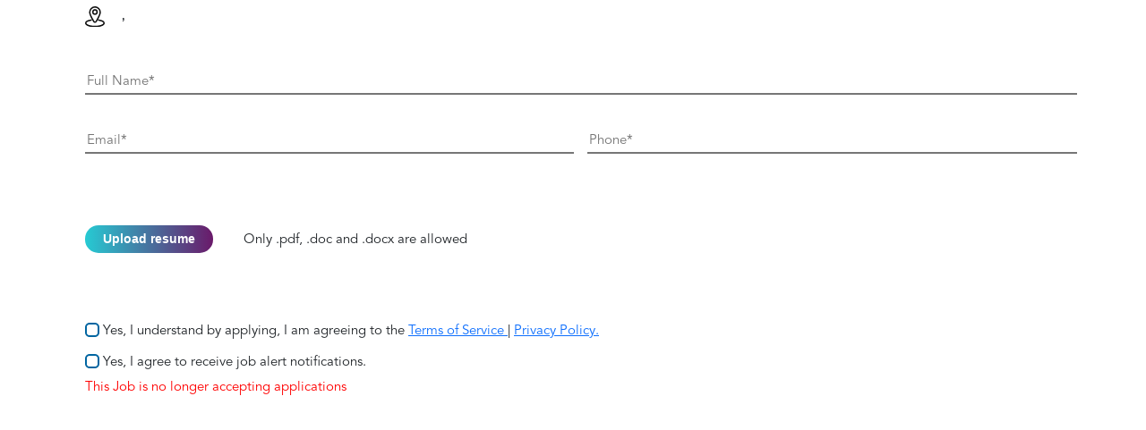

--- FILE ---
content_type: text/html; charset=utf-8
request_url: https://apps.collabera.com/jobs/apply_newv2.aspx?qsPostId=327960&type=Contract&refid=
body_size: 59075
content:


<!doctype html>

<html>
<head>
    <meta name="viewport" content="width=device-width, initial-scale=1">
    <meta name="robots" content="noindex">
																	   
    <link rel="stylesheet" href="https://maxcdn.bootstrapcdn.com/bootstrap/3.3.7/css/bootstrap.min.css">
    <link rel="stylesheet" href="https://cdnjs.cloudflare.com/ajax/libs/font-awesome/4.7.0/css/font-awesome.min.css">
																																																				   
    <script src="https://ajax.googleapis.com/ajax/libs/jquery/3.3.1/jquery.min.js"></script>
    <script src="https://maxcdn.bootstrapcdn.com/bootstrap/3.3.7/js/bootstrap.min.js"></script>
    <script type="text/javascript" src="https://www.dropbox.com/static/api/2/dropins.js" id="dropboxjs" data-app-key="oa8qe1cxtgjgq4g"></script>

    <script type="text/javascript" src="js/upload.js"></script>

    <!-- boostrap css - v5 -->
    <link rel="stylesheet" href="./css/bootstrap-v5.1.0.css" />
    <!-- font awesome v5 -->
    <link rel="stylesheet" href="./css/font-awesome-v5.14.0.css" />
    <!-- our theme css -->
    <link rel="stylesheet" href="./css/theme-main.css" />
    <!-- index css -->
    <link rel="stylesheet" href="./css/pages/index.css" />

    <style type="text/css">
        /*@import url("//hello.myfonts.net/count/335284");*/
        @import url("https://fonts.googleapis.com/css?family=Open+Sans:300,400,600,700");
        @import url("https://fonts.googleapis.com/css?family=Libre+Baskerville:400,400i,700");
        @import url("//hello.myfonts.net/count/3850c6");


        @font-face {
            font-family: 'AvenirLT-Medium';
            src: url('webfonts/3850C6_0_0.eot');
            src: url('webfonts/3850C6_0_0.eot?#iefix') format('embedded-opentype'),url('webfonts/3850C6_0_0.woff2') format('woff2'),url('webfonts/3850C6_0_0.woff') format('woff'),url('webfonts/3850C6_0_0.ttf') format('truetype');
        }


        @font-face {
            font-family: 'AvenirLT-Roman';
            src: url('webfonts/3850C6_1_0.eot');
            src: url('webfonts/3850C6_1_0.eot?#iefix') format('embedded-opentype'),url('webfonts/3850C6_1_0.woff2') format('woff2'),url('webfonts/3850C6_1_0.woff') format('woff'),url('webfonts/3850C6_1_0.ttf') format('truetype');
        }


        @font-face {
            font-family: 'AvenirLT-MediumOblique';
            src: url('webfonts/3850C6_2_0.eot');
            src: url('webfonts/3850C6_2_0.eot?#iefix') format('embedded-opentype'),url('webfonts/3850C6_2_0.woff2') format('woff2'),url('webfonts/3850C6_2_0.woff') format('woff'),url('webfonts/3850C6_2_0.ttf') format('truetype');
        }


        @font-face {
            font-family: 'AvenirLT-BookOblique';
            src: url('webfonts/3850C6_3_0.eot');
            src: url('webfonts/3850C6_3_0.eot?#iefix') format('embedded-opentype'),url('webfonts/3850C6_3_0.woff2') format('woff2'),url('webfonts/3850C6_3_0.woff') format('woff'),url('webfonts/3850C6_3_0.ttf') format('truetype');
        }


        @font-face {
            font-family: 'AvenirLT-Black';
            src: url('webfonts/3850C6_4_0.eot');
            src: url('webfonts/3850C6_4_0.eot?#iefix') format('embedded-opentype'),url('webfonts/3850C6_4_0.woff2') format('woff2'),url('webfonts/3850C6_4_0.woff') format('woff'),url('webfonts/3850C6_4_0.ttf') format('truetype');
        }


        @font-face {
            font-family: 'AvenirLT-HeavyOblique';
            src: url('webfonts/3850C6_5_0.eot');
            src: url('webfonts/3850C6_5_0.eot?#iefix') format('embedded-opentype'),url('webfonts/3850C6_5_0.woff2') format('woff2'),url('webfonts/3850C6_5_0.woff') format('woff'),url('webfonts/3850C6_5_0.ttf') format('truetype');
        }


        @font-face {
            font-family: 'AvenirLT-Book';
            src: url('webfonts/3850C6_6_0.eot');
            src: url('webfonts/3850C6_6_0.eot?#iefix') format('embedded-opentype'),url('webfonts/3850C6_6_0.woff2') format('woff2'),url('webfonts/3850C6_6_0.woff') format('woff'),url('webfonts/3850C6_6_0.ttf') format('truetype');
        }


        @font-face {
            font-family: 'AvenirLT-Light';
            src: url('webfonts/3850C6_7_0.eot');
            src: url('webfonts/3850C6_7_0.eot?#iefix') format('embedded-opentype'),url('webfonts/3850C6_7_0.woff2') format('woff2'),url('webfonts/3850C6_7_0.woff') format('woff'),url('webfonts/3850C6_7_0.ttf') format('truetype');
        }


        @font-face {
            font-family: 'AvenirLT-BlackOblique';
            src: url('webfonts/3850C6_8_0.eot');
            src: url('webfonts/3850C6_8_0.eot?#iefix') format('embedded-opentype'),url('webfonts/3850C6_8_0.woff2') format('woff2'),url('webfonts/3850C6_8_0.woff') format('woff'),url('webfonts/3850C6_8_0.ttf') format('truetype');
        }


        @font-face {
            font-family: 'AvenirLT-LightOblique';
            src: url('webfonts/3850C6_9_0.eot');
            src: url('webfonts/3850C6_9_0.eot?#iefix') format('embedded-opentype'),url('webfonts/3850C6_9_0.woff2') format('woff2'),url('webfonts/3850C6_9_0.woff') format('woff'),url('webfonts/3850C6_9_0.ttf') format('truetype');
        }


        @font-face {
            font-family: 'AvenirLT-Oblique';
            src: url('webfonts/3850C6_A_0.eot');
            src: url('webfonts/3850C6_A_0.eot?#iefix') format('embedded-opentype'),url('webfonts/3850C6_A_0.woff2') format('woff2'),url('webfonts/3850C6_A_0.woff') format('woff'),url('webfonts/3850C6_A_0.ttf') format('truetype');
        }


        @font-face {
            font-family: 'AvenirLT-Heavy';
            src: url('webfonts/3850C6_B_0.eot');
            src: url('webfonts/3850C6_B_0.eot?#iefix') format('embedded-opentype'),url('webfonts/3850C6_B_0.woff2') format('woff2'),url('webfonts/3850C6_B_0.woff') format('woff'),url('webfonts/3850C6_B_0.ttf') format('truetype');
        }

        /*html {
            margin: 1px auto;
            font-family: AvenirLT-Medium !important;
        }

        body {
            font-family: AvenirLT-Medium !important;
        }*/

        /*.form-control {
            border: 0px solid #ccc !important;
        }*/

        #auth {
            cursor: pointer;
            width: 33px;
            height: 33px;
            border: none;
        }

        .btn-linkedin {
            background: #0E76A8;
            border-radius: 0;
            color: #fff;
            border-width: 1px;
            border-style: solid;
            border-color: #084461;
        }

        .btn-monster {
            background: #632892;
            border-radius: 0;
            color: #fff;
            border-width: 1px;
            border-style: solid;
            border-color: #632892;
        }

            .btn-linkedin:link, .btn-linkedin:visited, .btn-monster:link, .btn-monster:visited {
                color: #fff;
            }

        .btn-linkedin:active, .btn-linkedin:hover {
            background: #084461;
            color: #fff;
        }

        .btn-monster:active, .btn-monster:hover {
            background-color: #3a0a61;
            color: #fff;
        }

        .Headr {
            font-size: 20px;
            color: #0065A1;
        }

        .Hdr1 {
            color: #333;
            font-size: 14px;
        }

        .Hdr2 {
            padding-top: 0px;
            font-size: 18px;
            color: #666;
        }

        .Hdr3 {
            font-size: 18px;
            color: #666;
        }

        .Hdr4 {
            font-size: 16px;
            color: #666;
            padding-top: 20px;
        }

        .Hdr4a {
            font-size: 16px;
            color: #666;
        }

        .Hdr5 {
            font-size: 14px;
            color: #999;
            padding: 16px 0px 3px 0px;
        }

            .Hdr5 a {
                color: #7A9BC8;
            }

        /*.btnSubmit {
            background-color: #26CAD3;
            color: #fff;
            border-color: #26CAD3;
            height: 40px;
            width: 40%;
        }*/

        /*input[type=text] {
            width: 100%;
            padding: 5px 5px;
            box-sizing: border-box;
        }*/

        .PT20 {
            padding-top: 16px;
        }

        .PT10 {
            padding-top: 10px;
        }

        .file {
            visibility: hidden;
            position: absolute;
        }

        .lbl {
            font-size: 12px;
            color: red;
        }

        .white_content {
            display: none;
            position: absolute;
            top: 8px;
            left: 12px;
            width: 95%;
            height: 70%;
            padding: 5px;
            border: 2px solid grey;
            background-color: white;
            z-index: 1002;
            overflow: auto;
        }

        @charset "UTF-8";
        /* CSS Document */




        /*.form-top{background: url(../images/form-top.png) center top no-repeat; height: 59px; background-size: cover;}
.form-mid{background: url(../images/form-mid.png) center center repeat-y; background-size:contain; padding:0px; }
*/
        .form-area {
            background: url(images/form-bg.png) center center no-repeat;
            background-size: contain;
        }
        /*.form-mid{ background-color:#e3f4f9; border-left:5px solid #0065a1; border-right:5px solid #0065a1; padding: 10px 35px 0px 35px; margin-top: -39px;}*/
        .form-bottom {
            background: url(images/form-bottom.png) center bottom no-repeat;
            background-size: cover;
            height: 97px;
            padding-top: 5px;
        }

        .content-area {
            padding: 55px 35px 55px 35px;
        }

        .title-img {
            max-width: 170px;
            margin: 15px auto 0px auto;
        }

        h4.upload-title {
            font-family: "AvenirLT-Medium";
            font-size: 16px;
            /* letter-spacing: 1.9px; */
            text-decoration: none;
            color: #0065A1;
            margin-bottom: 7px;
            margin-top: 20px;
            font-weight: 900;
        }

        .chk-list {
            height: 100%;
            display: flex;
            align-items: left;
            justify-content: center;
            flex-direction: column;
        }

        .chiller_cb span:after, .chiller_cb span:before, .span_pseudo {
            content: "";
            display: inline-block;
            background: #fff;
            width: 0;
            height: .2rem;
            position: absolute;
            transform-origin: 0 0;
        }

        .chiller_cb {
            position: relative;
            display: flex;
            align-items: left;
            font-size: 12px;
            line-height: 15px;
            text-align: left;
            margin-bottom: 10px;
        }

            .chiller_cb input {
                display: none;
            }

                .chiller_cb input:checked ~ span {
                    background: #0055b8;
                    border-color: #0055b8;
                }

                    .chiller_cb input:checked ~ span:before {
                        width: 1rem;
                        height: .15rem;
                        transition: width .1s;
                        transition-delay: .3s;
                    }

                    .chiller_cb input:checked ~ span:after {
                        width: .4rem;
                        height: .15rem;
                        transition: width .1s;
                        transition-delay: .2s;
                    }

            .chiller_cb label {
                padding-left: 2rem;
                position: relative;
                z-index: 2;
                cursor: pointer;
                margin-bottom: 0;
            }

            .chiller_cb span {
                display: inline-block;
                width: 1.2rem;
                height: 1.2rem;
                border: 2px solid #0065a1;
                position: absolute;
                left: 0;
                transition: all .2s;
                z-index: 1;
                box-sizing: content-box;
                background-color: #fff;
                border-radius: 5px;
                top:-2px;
            }

                .chiller_cb span:before {
                    transform: rotate(-55deg);
                    top: 1rem;
                    left: .37rem;
                }

                .chiller_cb span:after {
                    transform: rotate(35deg);
                    bottom: .35rem;
                    left: .2rem;
                }

            .chiller_cb a {
              /*color: #26cad3;
                text-decoration: none;*/
                cursor: pointer;
            }

        .myform input {
            margin-top: 10px;
            outline: none !important;
        }

        .upload-option {
            margin: 0px 0px 20px 0px;
            padding: 0px;
        }

            .upload-option li {
                list-style: none;
                display: inline-block;
                background-color: #fff;
                margin-right: 30px;
            }

                .upload-option li:last-child {
                    margin-right: 0px;
                }

                .upload-option li img {
                    max-width: 30px;
                }

                .upload-option li a {
                    border: 5px;
                    padding: 10px 20px;
                    display: block;
                    cursor: pointer;
                }

        input.my-btn {
            width: 175px;
            font-weight: 700;
            letter-spacing: 0.1em;
            background-color: #26cad3;
            padding: 10px 25px;
            color: #fff;
            border: none;
            display: block;
            margin: 25px auto 25px auto;
            outline: none;
        }

        @media screen and (max-width:1024px) {
            .upload-option li {
                margin-right: 15px;
            }

                .upload-option li a {
                    padding: 5px 15px;
                }

            input.my-btn {
                width: 175px;
                font-weight: 700;
                letter-spacing: 0.1em;
                background-color: #26cad3;
                padding: 7px 25px;
                color: #fff;
                border: none;
                display: block;
                margin: 25px auto 25px auto;
                outline: none;
            }
        }

        @media screen and (max-width:768px) {
            .content-area {
                padding: 70px 45px 70px 45px;
            }
        }
    </style>
    <script type="text/javascript">
        var txtEmail = /^\s*[\w\-\+_]+(\.[\w\-\+_]+)*\@[\w\-\+_]+\.[\w\-\+_]+(\.[\w\-\+_]+)*\s*$/;
        var txtSpace = new RegExp(' ', 'gi');

        //$(document).on('click', '.browse', function () {
        //    var file = $('.file');
        //    file.trigger('click');
        //});
        $(document).on('change', '.file', function () {
            //$(this).parent().find('.form-control').val($(this).val().replace(/^.*[\\\/]/, ''));
            $(this).parent().find('#fileName').val($(this).val().replace(/^.*[\\\/]/, ''));
        });

        $(document).ready(function () {
            //$(".submitModal").click(function () {
            //    $('.modal').modal('hide');
            //    setTimeout(function () { $('#thanksModal').modal('show'); }, 300);

            //});








        });
        var sendMessage = function (msg) {
            var msg = {
                "errorCode": 1,
                "message": "Success",
                // nothing here required yet. Might be in the future
                "data": {}
            };
            if (document.referrer.indexOf('wwwd.collabera.com') > -1) {
                window.parent.postMessage(JSON.stringify(msg), 'https://wwwd.collabera.com');
            }
            else {
                window.parent.postMessage(JSON.stringify(msg), 'https://www.collabera.com');
            }
        };

        function ValidationEvent(frm) {
            //debugger
			document.getElementById("msgBody").innerText='';
            var validFiles = ['pdf', 'doc', 'docx'];
            if (frm['fuResume'].value == '' && frm['fileLocation'].value == '') {
                document.getElementById("msgBody").innerText = "Please upload your resume.";
                $("#valResume").show();
                frm['fuResume'].focus();
                return false;
            }
            else {
                var Extension = frm['fuResume'].value.substring(frm['fuResume'].value.lastIndexOf('.') + 1).toLowerCase();
                if (validFiles.indexOf(Extension) <= -1) {
                    $("#valResume").text("Please upload valid file.");
                    $("#valResume").show();
                    return false;
                } else {
                    $("#valResume").hide();
                }
            }
            if (frm['txtName'].value.replace(txtSpace, '').length < 3) {
                document.getElementById("msgBody").innerText = "Please enter your name.";
                $("#valName").show();
                frm['txtName'].focus();
                return false;
            }
            else {
                $("#valName").hide();
            }
            if (txtEmail.test(frm['txtEmail'].value) == false) {
                document.getElementById("msgBody").innerText = "Please enter valid email address.";
                $("#valEmail").show();
                frm['txtEmail'].focus();
                return false;
            }
            else {
                $("#valEmail").hide();
            }
            if (/^\+{0,2}([\-\. ])?(\(?\d{0,3}\))?([\-\. ])?\(?\d{0,3}\)?([\-\. ])?\d{3}([\-\. ])?\d{4}/.test(frm['txtPhone'].value.replace(txtSpace, '')) == false) {
                //document.getElementById("msgBody").innerText = "Please enter your name.";
                $("#valPhone").show();
                frm['txtPhone'].focus();
                return false;
            }
            else {
                $("#valPhone").hide();
            }
            if (document.getElementById("msgBody").innerText.length == 0) {
                document.getElementById("msgBody").innerText = "Please wait..";
				document.getElementById("Submit").style.display = "none";
                sendMessage();
                return true;
            }
        }
    </script>
    <style type="text/css">
  .blgsDeskContainer-new
  {
        background-color: #9fa4c4;
    background-image: linear-gradient(315deg, #361941 0%, #19666f 90%);
    background-position: center center;
    background-repeat: no-repeat;
    background-size: cover;
    position: relative;
    width: 100%;
    height: 80vh;
    cursor: none;
    display: flex;
    justify-content: space-around;
    align-items: center;
    flex-direction: column;
  }
  #form-new
  {
        padding-left: 195px;
    padding-right: 140px;
    padding-top: 60px;
  }
  .formLeft1 {
    color: #000;
    width: 60%;
    font-family: "Avenir LT Pro";
    padding-right: 50px;
}
.formRight1
{
  color: #000;
    width: 40%;
    padding-left: 50px;
    border-left: 1px solid #707070;
    font-family: "Avenir LT Pro";
}
.re-skills
{
  text-align: left;
font: normal normal 300 30px/44px Avenir LT Pro;
letter-spacing: 0px;
color: #0D0D0D;
opacity: 1;
}
.dec-1
{
  text-align: left;
font: normal normal normal 50px/44px Avenir LT Pro;
letter-spacing: 0px;
color: #0D0D0D;
opacity: 1;
}
.para1
{
  text-align: left;
font: normal normal 300 20px/30px Avenir LT Pro;
letter-spacing: 0px;
color: #0D0D0D;
}
.re-list li
{
  text-align: left;
font: normal normal 300 20px/30px Avenir LT Pro;
letter-spacing: 0px;
opacity: 1;
color: #0D0D0D;
margin-top: 15px;
    line-height: 25px;
}
.re-list
{
  padding-left: 1.5rem;
}
    
.formContainer-new
{
  height: auto;
}
.re-list li::marker 
{
  color: #26cad3;
  font-size: 30px;
}
.downldBtn1 {
    display: flex;
    justify-content: space-evenly;
    align-items: center;
    width: 150px;
    height: 45px;
    border-radius: 23px;
    margin-top: 28px;
    outline: none;
    border: none;
    font: normal normal 300 17px/20px Avenir LT Pro;
    cursor: none;
    border-radius: 22px;
    border: 2px solid #1a1a1a;
    text-decoration: none;
    background: #fff;
}
.downldBtn12 {
    display: flex;
    justify-content: space-evenly;
    align-items: center;
    width: 100px;
    height: 40px;
    border-radius: 23px;
    margin-top: 28px;
    outline: none;
    border: none;
    font: normal normal 300 17px/20px Avenir LT Pro;
    cursor: none;
    border-radius: 22px;
    border: 2px solid #1a1a1a;
    text-decoration: none;
    background: #fff;
}
.downldBtn12 a
{
  text-decoration: none;
  line-height: 0px;
      color: #000;
}
.downldBtn12 img {
    width: 18px;
    transform: rotate( 
-90deg);
}
.downldBtn1 a
{
  text-decoration: none;
  line-height: 0px;
      color: #000;
}
.downldBtn1 img {
    width: 18px;
    transform: rotate( 
-90deg);
}
.downldBtn1:hover {
    color: #fff;
    background: #0d0d0d;
}
.downldBtn1 a:hover {
    color: #fff !important;
}
button.downldBtn1:hover
{
color: #fff !important;
}
.formRight1 button:hover {
    background: #000;
    color: #fbffff;
}
.rightDetails1
{
      display: block;
    flex-direction: column;
        padding-left: 28px;
    padding-top: 28px;
}

.mb-40{
    margin-bottom:40px;
}

.formRight-new
{
  margin-top: 50px;
}
.formRight-new
 input {
    border-top: none;
    border-left: none;
    border-right: none;
    /*margin-bottom: 40px;*/
    outline: none;
}
.formRight-new .inputDetails input:nth-child(2)
{
      margin-left: 0px;
}
.modal-dialog {
    max-width: 800px;
    }
    .label12{
  display: inline-block;
      background-image: linear-gradient(to left, #6a1a6a 0%, #26cad3 100%);
  color: white;
  padding: 0.5rem;
  font-family: sans-serif;
  border-radius: 0.3rem;
  cursor: pointer;
  margin-top: 0rem;
      font-size: 14px;
          padding: 5px 20px;
          border-radius: 50px;
          margin-right: 30px;
}
/* The container */
.container {
  display: block;
  position: relative;
  padding-left: 25px;
  margin-bottom: 12px;
  /*cursor: auto;*/
  font-size: 15px;
  -webkit-user-select: none;
  -moz-user-select: none;
  -ms-user-select: none;
  user-select: none;
  font-family: "Avenir LT Pro";
}

/* Hide the browser's default radio button */
.container input [type="checkbox"] {
  position: absolute;
  opacity: 0;
  cursor: pointer;
}

/* Create a custom radio button */
.checkmark {
  position: absolute;
  top: 0;
  left: 0;
  height: 15px;
    width: 15px;
    background-color: #fff;
    border-radius: 50%;
    border: 2px solid #6c757d;
}

/* On mouse-over, add a grey background color */
.container:hover input ~ .checkmark {
  background-color: #ccc;
}

/* When the radio button is checked, add a blue background */
.container input:checked ~ .checkmark {
  background-color: #2196F3;
}

/* Create the indicator (the dot/circle - hidden when not checked) */
.checkmark:after {
  content: "";
  position: absolute;
  display: none;
}

/* Show the indicator (dot/circle) when checked */
.container input:checked ~ .checkmark:after {
  display: block;
}

/* Style the indicator (dot/circle) */
.container .checkmark:after {
  top: 9px;
  left: 9px;
  width: 8px;
  height: 8px;
  border-radius: 50%;
  background: white;
}
.img-12
{
  width: 22px;
  margin-right: 15px;
}
.mt-40
{
  margin-top: 40px;
}
.job-title /*modal-title*/
{
  text-align: left;
font: normal normal normal 35px/65px Avenir LT Pro;
letter-spacing: 0px;
color: #0055B8;
opacity: 1;
border: none;
}
.modal-header
{
  border: none;
}
.close
{
  border: none;
    background: no-repeat;
    font-size: 45px;
    margin-top: -80px;
}
.modal-content
{
padding: 20px;
}

@media only screen and (min-device-width: 320px) and (max-device-width: 768px)
{
  #form-new
  {
    padding: 30px;

  }
  .formLeft1
  {
    width: 100%;
        padding-right: 0px;
  }
  .formRight1
  {
    width: 100%;
        padding-left: 0px;
        border: none;
  }
  .modal-content
{
padding: 5px;
}
.formRight-new .inputDetails input
{
      width: 100%;
}
}

.downldLink-apply
{
    display: flex;
    justify-content: center;
    align-items: center;
    width: 194px;
    height: 60px;
    border-radius: 23px;
    margin-top: 45px;
    outline: none;
    border: none;
    font: normal normal 300 17px/20px Avenir LT Pro;
    cursor: pointer;
    border-radius: 50px;
    border: 2px solid #1a1a1a;
    text-decoration: none;
    background: #fff;
	color:#000;
}
.downldLink-apply:hover
{
    display: flex;
    justify-content: center;
    align-items: center;
    width: 194px;
    height: 60px;
    border-radius: 23px;
    margin-top: 45px;
    outline: none;
    border: none;
    font: normal normal 300 17px/20px Avenir LT Pro;
    cursor: pointer;
    border-radius: 50px;
    border: 2px solid #1a1a1a;
    text-decoration: none;
    background-image: linear-gradient(to left, #6a1a6a 0%, #26cad3 100%);
	color:#000;
}

.downldLink-apply1
{
    display: flex;
    justify-content: center;
    align-items: center;
    width: 133px;
height: 60px;
    border-radius: 23px;
    margin-top: 20px;
    outline: none;
    border: none;
    font: normal normal 300 17px/20px Avenir LT Pro;
    cursor: pointer;
    border-radius: 50px;
    border: 2px solid #1a1a1a;
    text-decoration: none;
    background: #fff;
	color:#000;
}
.downldLink-apply1:hover
{
    display: flex;
    justify-content: center;
    align-items: center;
    width: 133px;
height: 60px;
    border-radius: 23px;
    margin-top: 20px;
    outline: none;
    border: none;
    font: normal normal 300 17px/20px Avenir LT Pro;
    cursor: pointer;
    border-radius: 50px;
    border: 2px solid #1a1a1a;
    text-decoration: none;
    background-image: linear-gradient(to left, #6a1a6a 0%, #26cad3 100%);
	color:#000;
}

.downldLink-apply img
{
width: 7px;
margin-left: 8px;
	}
	.downldLink-apply1 img
{
width: 7px;
margin-left: 8px;
	}

</style>

</head>
<body>
    <form method="post" action="/jobs/apply_newv2.aspx?qsPostId=327960&amp;type=Contract&amp;refid=" id="frmJobs" enctype="multipart/form-data" onsubmit="return ValidationEvent(this)">
<div class="aspNetHidden">
<input type="hidden" name="__VIEWSTATE" id="__VIEWSTATE" value="/[base64]" />
</div>

<div class="aspNetHidden">

	<input type="hidden" name="__VIEWSTATEGENERATOR" id="__VIEWSTATEGENERATOR" value="108A62D5" />
	<input type="hidden" name="__EVENTVALIDATION" id="__EVENTVALIDATION" value="/wEdAAy2RsE1Wtsj7i+0DGJhLw0+pweRukhazqwx4CAq2Ff+q7Av1UBJvHl512k35g+KguM0EmaiaAOAR1hnxTEQGSBKB/sc7VhsBqNi7jYh9r2Dvb/gMVm8nfKDjUWlC34nr2wCXzAfzvLBqxWr5EgweDm+ozoJZpuXxkpOVJKRbHyuHkMHZh9ZuPBRie2vA/HfoRL57krzdrowy1YqiaDEjlkHS/occC1batf/Rvl11XLsB5G27LsvN1zwTbKzVMPF0G987P93Yw9UDLUFRDIoGBcxwhtr/5eAWO/F919FfjULqQ==" />
</div>
        <input name="fileSource" type="hidden" id="fileSource" />
        <input name="fileLocation" type="hidden" id="fileLocation" />
        <input name="AccessToken" type="hidden" id="AccessToken" />
        <input name="PostId" type="hidden" id="PostId" value="327960" />
		<input name="StrJobId" type="hidden" id="StrJobId" value="327960" />
        <input name="fNM" type="hidden" id="fNM" />

        <div id="thanksModal" class="modal" role="dialog">
            <div class="modal-dialog" style="width: 400px;">
                <!-- Modal content-->
                <div class="modal-content">
                    <div class="modal-header">
                        <button type="button" class="close" data-dismiss="modal">&times;</button>
                        <h3 class="modal-title" style="color: #0065A1">Apply</h3>
                    </div>
                    <div class="modal-body">
                        <div id="msgBody" class="col-xs-12" style="margin: 0px; padding: 0px; text-align: left; padding-bottom: 20px; text-align: justify;">
                        </div>
                    </div>
                    <div class="modal-footer" style="border: none;">
                    </div>
                </div>
            </div>
        </div>


        <div class="container">
            <div class="row">
                <div class="content">
                  <div class="header">
                    <h5 class="job-title" id="exampleModalLabel"></h5>
                   
                  </div>
                  <div class="body">
                      <p style="font-family:Metrophobic;font-size:1.5rem;">
                          <img class="img-12" src="img/Icn_Col_T8_JobDetails_Desk.svg" alt="">
                           ,</p>
                    <div class="formRight-new">
                        <div class="inputDetails">
                            <div class="row mb-40">
                                <div class="col-md-12">
                                    <input name="txtName" type="text" id="txtName" class="w-100" placeholder="Full Name*" />
                                    <div class="text-danger" id="valName" style="display:none;">Please enter your name.</div>
                                </div>
                            </div>
                            
                          <div class="row mb-40">
                
                            <div class="col-md-6 mb-40">
                                <input name="txtEmail" type="text" id="txtEmail" class="w-100" placeholder="Email*" />
                                <div class="text-danger" id="valEmail" style="display:none;">Please enter valid email address.</div>
                            </div>
                            <div class="col-md-6">
                                <input name="txtPhone" type="text" id="txtPhone" class="w-100" placeholder="Phone*" />
                                <div class="text-danger" id="valPhone" style="display:none;">Please enter valid phone.</div>
                            </div>

                          </div>
              
                          
                             
                                <input type="file" name="fuResume" id="fuResume" class="file" />
                                <a href="#" style="display:none;"><img src="images/dropbox.png" id="auth" alt=""></a>
                            
                          <label class="label12" for="fuResume">Upload resume</label> Only .pdf, .doc and .docx are allowed
                            <br />
                            <div class="input-group col-xs-12">
                                <input name="fileName" type="text" id="fileName" class="input-lg" disabled="disabled" placeholder="" style="font-weight: normal; font-size: 14px; height: 35px;border:none;background-color:transparent;" />
                            </div>
                            <span class="text-danger" id="valResume" style="display:none;">Please upload your resume.</span>

                                <div class="chiller_cb">
                                    <label for="myCheckbox" class="container mt-40 mb-10" style="font-weight:300;"> Yes, I understand by applying, I am agreeing to the <a href="#" data-toggle="modal" data-target="#termsPopUp">Terms of Service </a> | <a href="#" data-toggle="modal" data-target="#privacyPopUp">Privacy Policy.</a> 
                                      <input id="myCheckbox" type="checkbox">
                                      <span></span>
                                    </label>
                                    </div>
                            
                                <div class="chiller_cb">
                                    <label for="chk_alert" class="container" style="font-weight:300;"> Yes, I agree to receive job alert notifications.  
                                      <input name="chk_alert" type="checkbox" id="chk_alert" />
                                      <span></span>
                                    </label>
                                </div>
                            </div>


                        </div>
                      
                      
					  <span id="errorMassage"></span>
					  <span id="expireMassage" style="color:red;">This Job is no longer accepting applications</span>
                      <div class="modal" id="termsPopUp" aria-hidden="true" tabindex="-1" role="dialog" aria-labelledby="exampleModalLabel">
		                <div class="modal-dialog" role="document">
			                <div class="modal-content">
                                <div class="modal-header">
                                     <h5 class="modal-title" style="width:100%;text-align:center;">Terms of Use</h5>
				                     <button class="close" data-dismiss="modal" aria-label="Close"><img src="img/Btn_Col_Close_Idle.svg" width="20px"></button>
                                    </div>
                                <div class="modal-body" style="height: 250px; overflow-y: auto;">
			                   &nbsp;
					            <p><strong>Collabera.com</strong></p>
                                <p><strong>Understanding your rights and responsibilities as a Collabera user</strong></p>
                                <p>This page states the Terms of Use ("Terms") under which you ("You") may use the Collabera Sites and the Services (each as defined below). These Terms include the Collabera Privacy Policy, which is incorporated into these Terms by reference.</p>
                                <p><strong><i>These Terms constitute a binding agreement between You and Collabera, Inc. or the Collabera company operating the Web site for the country in which You live or in which business is headquartered (“Collabera”), and are deemed accepted by You each time that You use or access any Collabera Site or Collabera Services. If You do not accept the Terms stated here, do not use the Collabera Sites and the Collabera Services.</i></strong></p>
                                <p>The Collabera Sites are defined as any Web sites under Collabera’s control, whether partial or otherwise and include the Collabera Services. The Collabera Services are defined as the applications and services offered by Collabera, including an on-line service to post and search employment opportunities (collectively, “Collabera Services”). In addition, Collabera may collect information about You from publicly-available websites and may use this information to create a Profile or append it to an existing Profile.</p>
                                <p>Collabera may revise these Terms at any time by posting an updated version to this Web page. You should visit this page periodically to review the most current Terms because they are binding on You.</p>
                                <p><strong>Users who violate these Terms may have their access and use of the Collabera Sites suspended or terminated, at Collabera’s discretion.</strong></p>
                                <p>You must be 18 years of age or older to visit or use any Collabera Site in any manner.</p>
                                <p><strong>You may not use the Collabera Content or Profiles to determine a consumer's eligibility for: (a) credit or insurance for personal, family, or household purposes; (b) employment; or (c) a government license or benefit.</strong></p>
                                <p>
                                    <strong>1. Use of Collabera Content.</strong><br>
                                    Collabera authorizes You, subject to these Terms, to access and use the Collabera Sites and the Collabera Content (as defined below) and to download and print a single copy of the content available on or from the Collabera Sites solely for Your personal, non-commercial use. The contents of the Collabera Sites, such as designs, text, graphics, images, video, information, logos, button icons, software, audio files and other Collabera content (collectively, "Collabera Content"), are protected under copyright, trademark and other laws. All Collabera Content is the property of Collabera or its licensors. The compilation (meaning the collection, arrangement and assembly) of all content on the Collabera Sites is the exclusive property of Collabera and is protected by copyright, trademark, and other laws. Unauthorized use of the Collabera Content may violate these laws and/or applicable communications regulations and statutes, and is strictly prohibited. You must preserve all copyright, trademark, service mark and other proprietary notices contained in the original Collabera Content on any authorized copy You make of the Collabera Content.
                                </p>
                                <p>Any code that Collabera creates to generate or display any Collabera Content or the pages making up any Collabera Site is also protected by Collabera's copyright and You may not copy or adapt such code.</p>
                                <p>You agree not to sell or modify the Collabera Content or reproduce, display, publicly perform, distribute, or otherwise use the Collabera Content in any way for any public or commercial purpose, in connection with products or services that are not those of the Collabera Sites, in any other manner that is likely to cause confusion among consumers, that disparages or discredits Collabera or its licensors, that dilutes the strength of Collabera's or its licensor’s property, or that otherwise infringes Collabera's or its licensor’s intellectual property rights. You further agree to in no other way misuse Collabera Content. The use of the Collabera Content on any other application, web site or in a networked computer environment for any purpose is prohibited. Any code that Collabera creates to generate or display any Collabera Content or the pages making up any Application or Service is also protected by Collabera's copyright and you may not copy or adapt such code.</p>
                                <p>
                                    <strong>2. Use of the Collabera Services.</strong><br>
                                    The job posting, resume database (“Collabera Resume Database”) and other features of the Collabera Sites may be used only by individuals seeking employment and/or career information. In addition, Collabera Networking and Profiles may be used by individuals for permitted professional and personal networking purposes. Your use of the Collabera Services is also subject to any other contracts You may have with Collabera. In the case of any conflict between these Terms and any contract you have with Collabera, the terms of your contract will prevail. The term “post” as used herein shall mean information that You submit, publish or display on a Collabera Site.
                                </p>
                                <p>
                                    <strong>All Collabera Users agree to not:</strong><br>
                                    (a) transmit, post, distribute, store or destroy material, including without limitation Collabera Content, in violation of any applicable law or regulation, including but not limited to laws or regulations governing the collection, processing, or transfer of personal information, or in breach of Collabera’s privacy policy;<br>
                                    (b) take any action that imposes an unreasonable or disproportionately large load on any Collabera Site's infrastructure;<br>
                                    (c) use any device to navigate or search any Collabera Site other than the tools available on the Site, generally available third party web browsers, or other tools approved by Collabera;<br>
                                    (d) use any data mining, robots or similar data gathering or extraction methods;<br>
                                    (e) violate or attempt to violate the security of any Collabera Site including attempting to probe, scan or test the vulnerability of a system or network or to breach security or authentication measures without proper authorization;<br>
                                    (f) forge any TCP/IP packet header or any part of the header information in any e-mail or newsgroup posting;<br>
                                    (g) reverse engineer or decompile any parts of any Collabera Site;<br>
                                    (h) aggregate, copy or duplicate in any manner any of the Collabera Content or information available from any Collabera Site, including expired job postings, other than as permitted by these Terms;<br>
                                    (i) frame or link to any Collabera Content or information available from any Collabera Site, unless permitted by these Terms;<br>
                                    (j) defer any contact from an employer to any agent, agency, or other third party;<br>
                                    (k) harass, incite harassment or advocate harassment of any group, company, or individual;<br>
                                    (l) send unsolicited mail or email, make unsolicited phone calls or send unsolicited faxes promoting and/or advertising products or services to any User, or contact any users that have specifically requested not to be contacted by You;<br>
                                    (m) attempt to interfere with service to any User, host or network, including, without limitation, via means of submitting a virus to any Collabera Site, overloading, "flooding", "spamming", "mailbombing" or "crashing";<br>
                                    (n) promote or endorse an illegal or unauthorized copy of another person's copyrighted work, such by as providing or making available pirated computer programs or links to them, providing or making available information to circumvent manufacture-installed copy-protect devices, or providing or making available pirated music or other media or links to pirated music or other media files; or<br>
                                    (o) use the Collabera Services for any unlawful purpose or any illegal activity, or post or submit any content, resume, or job posting that is defamatory, libelous, implicitly or explicitly offensive, vulgar, obscene, threatening, abusive, hateful, racist, discriminatory, of a menacing character or likely to cause annoyance, inconvenience, embarrassment, anxiety or could cause harassment to any person or include any links to pornographic, indecent or sexually explicit material of any kind, as determined by Collabera’s discretion.
                                </p>
                                <p>Violations of system or network security may result in civil and/or criminal liability. Collabera will investigate occurrences which may involve such violations and may involve, and cooperate with, law enforcement authorities in prosecuting Users who are involved in such violations.</p>
                                <p>
                                    <strong>3. Collabera's Liability.</strong><br>
                                </p>
                                <p>
                                    The Collabera Sites act as, among other things, venues for (i) employers to post job opportunities and search for and evaluate job candidates and (ii) candidates to post resumes and Profiles and search for and evaluate job opportunities. Collabera does not screen or censor the listings, including Profiles offered. Collabera is not involved in, and does not control, the actual transaction between employers and candidates. As a result, Collabera is not responsible for User Content, the quality, safety or legality of the jobs or resumes posted, the truth or accuracy of the listings, the ability of employers to offer job opportunities to candidates or the ability of candidates to fill job openings and Collabera makes no representations about any jobs, resumes or User Content on the Collabera Sites. While Collabera reserves the right in its sole discretion to remove User Content, job postings, resumes or other material from the Collabera Sites from time to time, Collabera does not assume any obligation to do so and to the extent permitted by law, disclaims any liability for failing to take any such action.<br>
                                    The Collabera Sites and the Collabera Content may contain inaccuracies or typographical errors. Collabera makes no representations about the accuracy, reliability, completeness, or timeliness of any Collabera Site or the Collabera Content. The use of all Collabera Sites and the Collabera Content is at Your own risk. Changes are periodically made to Collabera Sites and may be made at any time. Collabera cannot guarantee and does not promise any specific results from use of any Collabera Site. No advice or information, whether oral or written, obtained by a User from Collabera or through or from any Collabera Site shall create any warranty not expressly stated herein.If You are a California resident, You waive California Civil Code Section 1542, which says: "A general release does not extend to claims which the creditor does not know or suspect to exist in his or her favor at the time of executing the release, which if known by him or her must have materially affected his or her settlement with the debtor."<br>
                                    If You believe that something on the Site violates these Terms please contact our Legal Department:<br>
                                </p>
                                <p>
                                    Attn: Legal Department<br>
                                    25 Airport Road<br>
                                    Morristown, NJ 07960
                                </p>
                                <p>If notified of any content or other materials which allegedly do not conform to these Terms, Collabera may in its sole discretion investigate the allegation and determine whether to remove or request the removal of the content. Collabera has no liability or responsibility to Users for performance or nonperformance of such activities.</p>
                                <p>
                                    <strong>4. Disclaimer of Warranty.</strong><br>
                                    TO THE FULLEST EXTENT POSSIBLE BY LAW, COLLABERA DOES NOT WARRANT THAT ANY COLLABERA SITE OR ANY COLLABERA SERVICES WILL OPERATE ERROR-FREE OR THAT ANY COLLABERA SITE AND ITS SERVERS ARE FREE OF COMPUTER VIRUSES OR OTHER HARMFUL MECHANISMS. IF YOUR USE OF ANY COLLABERA SITE OR THE COLLABERA CONTENT RESULTS IN THE NEED FOR SERVICING OR REPLACING EQUIPMENT OR DATA OR ANY OTHER COSTS, COLLABERA IS NOT RESPONSIBLE FOR THOSE COSTS. THE COLLABERA SITES AND COLLABERA CONTENT ARE PROVIDED ON AN "AS IS" BASIS WITHOUT ANY WARRANTIES OF ANY KIND. COLLABERA, TO THE FULLEST EXTENT PERMITTED BY LAW, DISCLAIMS ALL WARRANTIES, WHETHER EXPRESS OR IMPLIED, INCLUDING THE WARRANTY OF MERCHANTABILITY, FITNESS FOR PARTICULAR PURPOSE AND NON-INFRINGEMENT. COLLABERA MAKES NO WARRANTIES ABOUT THE ACCURACY, RELIABILITY, COMPLETENESS, OR TIMELINESS OF THE COLLABERA CONTENT, SERVICES, SOFTWARE, TEXT, GRAPHICS, AND LINKS.
                                </p>
                                <p>
                                    <strong>5. Disclaimer of Consequential Damages.</strong><br>
                                    TO THE FULLEST EXTENT POSSIBLE BY LAW, IN NO EVENT SHALL COLLABERA, ITS SUPPLIERS, OR ANY THIRD PARTIES MENTIONED ON ANY COLLABERA SITE BE LIABLE FOR ANY DAMAGES WHATSOEVER (INCLUDING, WITHOUT LIMITATION, INCIDENTAL AND CONSEQUENTIAL DAMAGES, LOST PROFITS, OR DAMAGES RESULTING FROM LOST DATA, LOST EMPLOYMENT OPPORTUNITY OR BUSINESS INTERRUPTION) RESULTING FROM THE USE OR INABILITY TO USE ANY COLLABERA SITE AND THE COLLABERA CONTENT, WHETHER BASED ON WARRANTY, CONTRACT, TORT, OR ANY OTHER LEGAL THEORY, AND WHETHER OR NOT COLLABERA IS ADVISED OF THE POSSIBILITY OF SUCH DAMAGES.
                                </p>
                                <p>
                                    <strong>6. Limitation of Liability.</strong><br>
                                    TO THE FULLEST EXTENT POSSIBLE BY LAW, COLLABERA'S MAXIMUM LIABILITY ARISING OUT OF OR IN CONNECTION WITH ANY COLLABERA SITE OR YOUR USE OF THE COLLABERA CONTENT, REGARDLESS OF THE CAUSE OF ACTION (WHETHER IN CONTRACT, TORT, BREACH OF WARRANTY OR OTHERWISE), WILL NOT EXCEED $100.
                                </p>
                                <p><strong>7. Links to Other Sites.</strong>The Collabera Sites contain links to third party Web sites. These links are provided solely as a convenience to You and not as an endorsement by Collabera of the contents on such third-party Web sites. Collabera is not responsible for the content of linked third-party sites and does not make any representations regarding the content or accuracy of materials on such third party Web sites. If You decide to access linked third-party Web sites, You do so at Your own risk.</p>
                                <p>
                                    <strong>8. No Resale or Unauthorized Commercial Use.</strong><br>
                                    You agree not to resell or assign Your rights or obligations under these Terms. You also agree not to make any unauthorized commercial use of any Collabera Site.
                                </p>
                                <p>
                                    <strong>9. Indemnity.</strong><br>
                                    You agree to defend, indemnify, and hold harmless Collabera, its affiliates, and their respective officers, directors, employees and agents, from and against any claims, actions or demands, including without limitation reasonable legal and accounting fees, alleging or resulting from (i) any User Content or other material You provide to any Collabera Site, (ii) Your use of any Collabera Content, or (iii) Your breach of these Terms. Collabera shall provide notice to You promptly of any such claim, suit, or proceeding.
                                </p>
                                <p>
                                    <strong>10. General.</strong><br>
                                </p>
                                <p>Collabera makes no claims or representations that the Collabera Content may be lawfully viewed or accessed outside of the United States. Access to the Collabera Content may not be legal by certain persons or in certain countries. If You access any Collabera Site You do so at Your own risk and are responsible for compliance with the laws of Your jurisdiction. Any software downloaded from any Collabera Site is further subject to United States export control laws, and may not be downloaded or otherwise exported or re-exported (i) into (or to a national or resident of) Cuba, Iraq, Libya, North Korea, Iran, Syria or any other country to which the U.S. has embargoed goods or (ii) to any individual or entity on the U.S. Treasury Department’s list of Specially Designated Nationals or the U.S. Commerce Department’s Table of Deny Orders. By downloading or using such software, You represent and warrant that You are not located in, under the control of, or a national or resident of any such country, individual, or entity on any such list.</p>
                                <p>These Terms are governed by the internal substantive laws of the State of New Jersey, without respect to its conflict of laws principles. Jurisdiction for any claims arising under this agreement shall lie exclusively with the state or federal courts within Morristown, New Jersey. If any provision of these Terms are found to be invalid by any court having competent jurisdiction, the invalidity of such provision shall not affect the validity of the remaining provisions of these Terms, which shall remain in full force and effect. No waiver of any term of these Terms shall be deemed a further or continuing waiver of such term or any other term. In addition, Collabera’s failure to enforce any term of these Terms shall not be deemed as a waiver of such term or otherwise affect Collabera’s ability to enforce such term at any point in the future. Except as expressly provided in an additional agreement, additional Terms for certain areas of the Collabera Sites, a particular "Legal Notice," or software license or material on particular pages on the Collabera Sites, these Terms constitute the entire agreement between You and Collabera with respect to the use of the Collabera Sites. No changes to these Terms shall be made except by a revised posting on this page.</p>
                                <p>
                                    <strong>11. Mobile Services</strong><br>
                                    If You use the Collabera Sites through a mobile device, You agree that information about Your use of the Collabera Sites through Your mobile device and carrier may be communicated to us, including but not limited to Your mobile carrier, Your mobile device, or Your physical location. In addition, use of the Collabera Sites through a mobile device may cause data to be displayed on and through Your mobile device. By accessing the Collabera Sites using a mobile device, You represent that to the extent You import any of Your Collabera data to Your mobile device that You have authority to share the transferred data with Your mobile carrier or other access provider. In the event You change or deactivate Your mobile account, You must promptly update Your Collabera account information to ensure that Your messages are not sent to the person that acquires Your old number and failure to do so is Your responsibility. You acknowledge You are responsible for all charges and necessary permissions related to accessing the Collabera Sites through Your mobile access provider. Therefore, You should check with Your provider to find out if the Collabera Sites are available and the terms for these services for Your specific mobile devices.<br>
                                    By using any downloadable application to enable Your use of the Collabera Sites, You are explicitly confirming Your acceptance of the terms of the End User License Agreement associated with the Application provided at download or installation, or as may be updated from time to time.
                                </p>
                                <p>
                                    <strong>12. Term and Termination</strong><br>
                                    These Terms will remain in full force and effect while You are a User of any Collabera Site. Collabera reserves the right, at its sole discretion, to pursue all of its legal remedies, including but not limited to removal of Your User Content from the Collabera Sites and immediate termination of Your registration with or ability to access the Collabera Sites and/or any other services provided to You by Collabera, upon any breach by You of these Terms or if Collabera is unable to verify or authenticate any information You submit to a Collabera Site registration. Even after You are no longer a User of the Collabera Sites, certain provisions of these Terms will remain in effect.
                                </p>
			                </div>
			                </div>
			                
		                </div>
	                </div>
                    <div class="modal" id="privacyPopUp" aria-hidden="true" tabindex="-1" role="dialog" aria-labelledby="exampleModalLabel">
	                    <div class="modal-dialog" role="document">
		                    <div class="modal-content">
			                    <div class="modal-header">
				                        <h5 class="modal-title" style="width:100%;text-align:center;">Privacy Policy</h5>
				                        <button class="close" data-dismiss="modal" aria-label="Close"><img src="img/Btn_Col_Close_Idle.svg" width="20px"></button>
				                </div>
				                <p>As a condition of joining our mailing list, you consent to us sending you Promotional Emails. In this document, 'Promotional Emails' include new job listings that we believe are applicable to you. You may choose to opt-out of receiving Promotional Emails anytime by simply clicking the unsubscribe button on our emails.</p>
                                <p><strong>Please note that our general terms and conditions and privacy policy apply to members of our mailing list.</strong></p>
				             </div>
	                    </div>
                    </div>
                    </div>
                </div>
            </div>
        </div>

        <script type="text/javascript" src="//apis.google.com/js/api.js?onload=onApiLoad"></script>
    </form>
	<!-- Google tag (gtag.js) --> 
	<script async src="https://www.googletagmanager.com/gtag/js?id=G-Q4YSMLD7NZ"></script> 
	<script>
	window.dataLayer = window.dataLayer || [];   
	function gtag(){dataLayer.push(arguments);}   
		gtag('js', new Date());   
		gtag('config', 'G-Q4YSMLD7NZ'); 

	
        $(document).ready(function () {
            if ($("#txtName").val().trim() != "" && $("#txtEmail").val().trim()) {
                $(".chk-list").hide();
            }
        })
    </script>
<script>(function(i,s,o,g,r,a,m){i['GoogleAnalyticsObject']=r;i[r]=i[r]||function(){  (i[r].q=i[r].q||[]).push(arguments)},i[r].l=1*new Date();a=s.createElement(o),m=s.getElementsByTagName(o)[0];a.async=1;a.src=g;m.parentNode.insertBefore(a,m)})(window,document,'script','https://www.google-analytics.com/analytics.js','ga');ga('create', 'UA-52338768-1', 'auto');ga('send', 'pageview');</script></body>
</html>


--- FILE ---
content_type: text/css
request_url: https://apps.collabera.com/jobs/css/pages/index.css
body_size: 6534
content:
.coll_banner {
  position: relative;
  height: 100vh;
}
.coll_banner .coll_banner_thumb {
  position: absolute;
  left: 0;
  top: 0;
  bottom: 0;
  right: 0;
  z-index: -1;
}
.coll_banner .coll_banner_thumb > img {
  width: 100%;
  height: 100%;
  object-fit: cover;
}

.coll_banner .coll_banner_center {
  min-height: calc(100vh - 126px);
  display: flex;
  align-items: center;
  justify-content: center;
  flex-flow: column;
  margin-top: 3.8rem;
}

.coll_banner .coll_banner_center h1,
.coll_banner .coll_banner_center p {
  color: #f5f5f7;
  font-family: "Avenir LT Pro";
}

.coll_banner .coll_banner_center h1 {
  /*border: 2px solid red; */
  width: 800px;
  font-size: 60px;
}
.coll_banner .coll_banner_center p {
  font-size: 16px;
  width: 500px;
  /*padding: 0 90px;*/
}

/* experience section */
.experi_sec {
  background-color: #0d0d0d;
  padding: 100px 0;
  position: relative;
}
.exp_bg_pattern {
  position: absolute;
  left: 0;
  right: 0;
  top: 0;
  bottom: 0;
  height: 100%;
  width: 100%;
  z-index: 0;
}
.exp_bg_pattern > img {
  width: 100%;
  object-fit: cover;
}

.exp_sl_mainBox {
  position: relative;
}

.exp_sl_grdBox {
  width: 100px;
  background: linear-gradient(-45deg, #0055b8 0%, #26cad3 100%);
  height: 100px;
}

/* blog */
.blog_sec {
  position: relative;
  padding-top: 100px;
}
.blog_sec::before {
  position: absolute;
  height: 200px;
  top: 0;
  left: 0;
  right: 0;
  content: " ";
  background-color: #0d0d0d;
}
.blg_main_box {
  position: relative;
}
.blg_main_box .blg_thumb {
  height: 260px;
  position: relative;
}
.blg_main_box .blg_thumb img {
  width: 1100px;
  height: 100%;
  object-fit: cover;
}

.blg_main_box .blg_thumb h5,
.blg_main_box .blg_thumb h3 {
  font-family: "Avenir LT Pro";
  color: #f5f5f7;
  position: absolute;
}
.blg_main_box .blg_thumb h5 {
  left: 40px;
  top: 20px;
  font-size: 16px;
}
.blg_main_box .blg_thumb h3 {
  left: 0;
  right: 0;
  padding: 45px 135px 45px 135px;
  font-size: 28px;
  bottom: 0;
}
.blg_main_box .blg_content {
  width: 85%;
  background-color: #e5e5e5;
  padding: 45px 135px 45px 135px;
  /*min-height: 305px;*/
}
.blg_main_box .blg_content > p {
  color: #0d0d0d;
  font-size: 16px;
  line-height: 30px;
  font-family: "Avenir LT Pro";
  margin-bottom: 50px;
}

/*capability section*/
.ourcap_sec {
  padding: 80px 0 50px;
  position: relative;
}
.ourcap_sec .ourcap_thumb {
  position: absolute;
  left: 0;
  right: 0;
  top: 0;
  bottom: 0;
  z-index: 0;
}
.ourcap_sec .ourcap_thumb > img {
  width: 100%;
  height: 100%;
  object-fit: cover;
}

.ourcap_heading {
  position: relative;
  z-index: 1;
}
.ourcap_heading .line {
  width: 100%;
  background-color: #f5f5f7;
  height: 1px;
}

/* capability content onClick  */
.ourcap_row {
  display: flex;
  flex-flow: row wrap;
  position: relative;
  /*align-items: center;*/
  width: 1600px;
  height: 600px;
  margin-left: 2rem;
  margin-top: 1.6rem;
}
.ourcap_row.col_2 .ourcap_col {
  /* flex: 1 50%; */
  width: 500px;
  margin-left: 140px;
  /* margin-top: 60px; */
  height: 260px;
  padding: 2rem;
}

.ourcap_row .ourcap_col {
  display: flex;
  justify-content: center;
  flex-direction: column;
}
.ourcap_row .ourcap_col h3,
.ourcap_row .ourcap_col p {
  color: #f5f5f7;
  font-family: "Avenir LT Pro";
}
.ourcap_row .ourcap_col h3 {
  text-transform: uppercase;
  font-size: 36px;
  font-weight: 800;
}

.ourcap_row .ourcap_col p {
  font-size: 18px;
  list-style: 30px;
  margin-bottom: 40px;
  /*border: 2px solid rgb(8, 25, 172); */
  width: 500px;
}

/* caseStudy */
.caseStudy_sec {
  position: relative;
  padding-bottom: 100px;
}
.caseStudy_sec::before {
  position: absolute;
  height: 70%;
  bottom: 0;
  left: 0;
  right: 0;
  content: " ";
  background-color: #0d0d0d;
}
.cstudy_main_box {
  position: relative;
}
.cstudy_main_box .cst_thumb {
  width: 100%;
  height: 100%;
  position: relative;
}
.cstudy_main_box .cst_thumb img {
  width: 100%;
  height: 100%;
  object-fit: cover;
}
.cstudy_main_box .cst_thumb .cst_smtitle {
  font-family: "Avenir LT Pro";
  color: #f5f5f7;
  position: absolute;
  left: 40px;
  top: 20px;
  font-size: 18px;
}
.cstudy_main_box .cst_content {
  width: 100%;
  padding-left: 150px;
  padding-bottom: 60px;
  padding-right: 100px;
  position: absolute;
  left: 0;
  right: 0;
  bottom: 0;
}
.cstudy_main_box .cst_content h3,
.cstudy_main_box .cst_content p {
  font-family: "Avenir LT Pro";
  color: #f5f5f7;
}
.cstudy_main_box .cst_content h3 {
  font-size: 30px;
  margin-bottom: 26px;
}
.cstudy_main_box .cst_content > p {
  font-size: 20px;
  line-height: 30px;
  font-family: "Avenir LT Pro";
  margin-bottom: 0;
}

/* ///////////////////////////////////////////////////////////////// */
/*first section*/
.mainImg {
  display: flex;
  justify-content: center;
  align-items: center;
  width: 100%;
  height: 100%;
  background: #000;
}

/* progress bar */
::-webkit-scrollbar {
  width: 0;
}

#scrollPath {
  position: fixed;
  top: 160px;
  left: 60px;
  width: 8px;
  height: 390px;
  max-height: 500px;
  border: 1px solid #00a4e4;
  z-index: 9;
}

#progressbar {
  position: fixed;
  top: 160px;
  left: 60px;
  width: 8px;
  /*height: 400px;*/
  max-height: 500px;
  z-index: 10;
  background: linear-gradient(to top, #0d6efd, #0d6efd, #00a4e4);
}

.input_container span i {
  color: #00a4e4;
  position: absolute;
  font-size: 24px;
  right: 20px;
  bottom: 10px;
  cursor: pointer;
  display: none;
}

#instructions {
  color: #fff;
  font-size: 34px;
  position: absolute;
  top: -56px;
  right: 0;
}

/* voicebar */
.voiceBar {
  position: fixed;
  /* width: 500px; */
  left: 48%;
  bottom: 6px;
  z-index: 2;
}

.voiceBar input {
  border-radius: 50%;
  width: 70px;
  height: 70px;
  color: #546e7a;
  background-color: rgba(255, 255, 255, 0.13);
  backdrop-filter: blur(10px);
  border: 2px solid #fbffff;
}

.voiceBar img {
  color: #00a4e4;
  position: relative;
  width: 48px;
  right: 64px;
  top: -4px;
  /* cursor: pointer; */
}

/********************* responsive **********************/
@media (max-width: 768px) {
  .voiceBar {
    position: fixed;
    /* width: 500px; */
    left: 48%;
    bottom: 6px;
    z-index: 2;
  }

  .voiceBar input {
    border-radius: 50%;
    width: 170px;
    height: 170px;
    color: #546e7a;
    background-color: rgba(255, 255, 255, 0.13);
    backdrop-filter: blur(10px);
    border: 2px solid #fbffff;
  }

  .voiceBar img {
    color: #00a4e4;
    position: relative;
    width: 148px;
    right: 165px;
    top: -4px;
  }
}

@media (min-width: 769px) and (max-width: 1024px) {
  #scrollPath {
    height: 425px;
    max-height: 600px;
  }

  #progressbar {
    /* height: 460px; */
    max-height: 600px;
    border: none;
  }
}


--- FILE ---
content_type: application/javascript
request_url: https://apps.collabera.com/jobs/js/upload.js
body_size: 2142
content:
var developerKey = 'AIzaSyCnfLLfRHvCh2gVKaWppv52lV7mvJM1JhU';
var clientId = '417892001219-km9llre8bk29c68em0i0e1o8p5fhqqks.apps.googleusercontent.com';
var scope = 'https://www.googleapis.com/auth/drive.readonly';
var pickerApiLoaded = false;
var oauthToken;

function onApiLoad() {
	gapi.load('auth2', onAuthApiLoad);
	gapi.load('picker', onPickerApiLoad);
}

function onAuthApiLoad() {
	var authBtn = document.getElementById('auth');
	authBtn.disabled = false;
	authBtn.addEventListener('click', function() {
	  gapi.auth2.authorize({
		client_id: clientId,
		scope: scope
	  }, handleAuthResult);
	});
}

function onPickerApiLoad() {
	pickerApiLoaded = true;
	createPicker();
}

function handleAuthResult(authResult) {
	if (authResult && !authResult.error) {
	  oauthToken = authResult.access_token;
	  createPicker();
	}
}

function createPicker() {
	if (pickerApiLoaded && oauthToken) {
	  var picker = new google.picker.PickerBuilder()
		.addView(google.picker.ViewId.DOCUMENTS)
		.setOAuthToken(oauthToken)
		.setOrigin('https://www.collabera.com')
		//.setOrigin(window.location.protocol + '//' + window.location.host)
		.setDeveloperKey(developerKey)
		.setCallback(pickerCallback)
		.build();
	  picker.setVisible(true);
	}
}

function pickerCallback(data) {
	if (data[google.picker.Response.ACTION] == google.picker.Action.PICKED) {
		var doc = data[google.picker.Response.DOCUMENTS][0];
		var fileId = doc[google.picker.Document.ID];		
		document.getElementById('fileSource').value = "Google Drive";
		document.getElementById('AccessToken').value = oauthToken;
		document.getElementById('fileLocation').value = doc[google.picker.Document.URL];
		document.getElementById('fNM').value = doc[google.picker.Document.NAME];
		document.getElementById('fileName').value = doc[google.picker.Document.NAME];
	}
}
  
var options = {
success: function(files) {
	document.getElementById('fileSource').value = "DropBox";
	document.getElementById('fileLocation').value = files[0].link;
	document.getElementById('fNM').value = files[0].name;
	document.getElementById('fileName').value = files[0].name;
},
cancel: function() {

},
linkType: "direct", 
multiselect: false, 
extensions: ['.pdf', '.doc', '.docx', '.txt'],
folderselect: false,
};

--- FILE ---
content_type: image/svg+xml
request_url: https://apps.collabera.com/jobs/img/Btn_Col_Close_Idle.svg
body_size: 330
content:
<svg xmlns="http://www.w3.org/2000/svg" width="32.828" height="32.828" viewBox="0 0 32.828 32.828">
  <g id="Btn_Col_Close_Idle" transform="translate(-20.086 -19.911)">
    <g id="Icn_Col_Close_Idle" transform="translate(21.5 21.325)">
      <line id="Line_7" data-name="Line 7" x1="30" y2="30" fill="none" stroke="#000" stroke-linecap="round" stroke-width="2"/>
      <line id="Line_8" data-name="Line 8" x2="30" y2="30" fill="none" stroke="#000" stroke-linecap="round" stroke-width="2"/>
    </g>
  </g>
</svg>


--- FILE ---
content_type: text/plain
request_url: https://www.google-analytics.com/j/collect?v=1&_v=j102&a=1575930509&t=pageview&_s=1&dl=https%3A%2F%2Fapps.collabera.com%2Fjobs%2Fapply_newv2.aspx%3FqsPostId%3D327960%26type%3DContract%26refid%3D&ul=en-us%40posix&sr=1280x720&vp=1280x720&_u=IADAAEABAAAAACAAI~&jid=210042728&gjid=685230835&cid=553483847.1769824391&tid=UA-52338768-1&_gid=1836667632.1769824391&_r=1&_slc=1&z=1572328132
body_size: -568
content:
2,cG-CE8WJ9ZW59

--- FILE ---
content_type: image/svg+xml
request_url: https://apps.collabera.com/jobs/img/Icn_Col_T8_JobDetails_Desk.svg
body_size: 862
content:
<svg xmlns="http://www.w3.org/2000/svg" width="28.93" height="29.696" viewBox="0 0 28.93 29.696">
  <g id="Icn_Col_T8_JobDetails_Desk" transform="translate(1 1)">
    <g id="Group_45" data-name="Group 45" transform="translate(5.88 0)">
      <path id="Path_68" data-name="Path 68" d="M-420.755,14.53a2.082,2.082,0,0,0,1.788-1c2.69-4.4,5.9-10.2,5.9-12.842A7.694,7.694,0,0,0-420.755-7,7.694,7.694,0,0,0-428.44.685c0,2.64,3.207,8.44,5.9,12.842A2.082,2.082,0,0,0-420.755,14.53ZM-423.844.158a3.093,3.093,0,0,1,3.089-3.089A3.093,3.093,0,0,1-417.666.158a3.093,3.093,0,0,1-3.089,3.089A3.092,3.092,0,0,1-423.844.158Z" transform="translate(428.44 7)" fill="none" stroke="#0d0d0d" stroke-linecap="round" stroke-width="2"/>
    </g>
    <path id="Path_69" data-name="Path 69" d="M-513.568,330.346c4.741.735,8.052,2.407,8.052,4.352,0,2.624-6.029,4.751-13.465,4.751s-13.465-2.127-13.465-4.751c0-1.933,3.271-3.6,7.967-4.338" transform="translate(532.446 -311.753)" fill="none" stroke="#0d0d0d" stroke-linecap="round" stroke-width="2"/>
  </g>
</svg>
